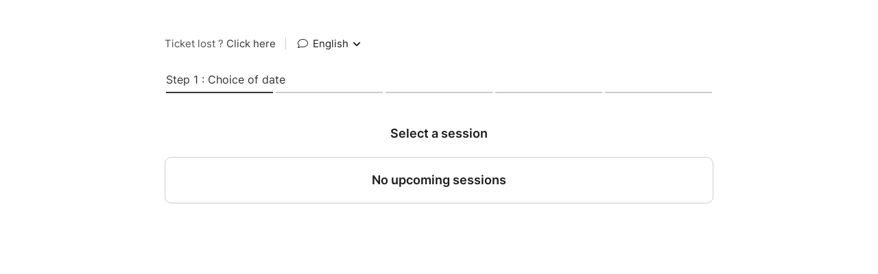

--- FILE ---
content_type: text/html; charset=UTF-8
request_url: https://www.billetweb.fr/shop.php?event=nam-ip
body_size: 10105
content:
<!DOCTYPE html>
<!--[if IE 7 ]>    <html class="ie7 oldie"> <![endif]-->
<!--[if IE 8 ]>    <html class="ie8 oldie"> <![endif]-->
<!--[if IE 9 ]>    <html class="ie9"> <![endif]-->
<!--[if (gt IE 9)|!(IE)]><!-->
<html lang="en" data-sid="547a085146f5f6b976211f2113684202"> <!--<![endif]-->
<head>
    <meta http-equiv="X-UA-Compatible" content="IE=edge,chrome=1"/>
    <meta charset="utf-8"/>
    <meta name="description" content="">
    <meta name="author" content="">
	<meta http-equiv="Content-Type" content="text/html; charset=utf-8" />
	<meta name="viewport" content="width=device-width, initial-scale=1, maximum-scale=1, user-scalable=no" />
	<meta name="robots" content="noindex">
	<meta name="language" content="en-en" />

	<title>[Complet] Visite du Computer Museum Nam-ip #548314</title>


	<script async src="https://www.googletagmanager.com/gtag/js?id=G-M81HTQWH8Q" type="d62d659ee85cc080b522d6e4-text/javascript"></script>
	<script type="d62d659ee85cc080b522d6e4-text/javascript">
		  window.dataLayer = window.dataLayer || [];
		  function gtag(){dataLayer.push(arguments);}
		  gtag('js', new Date());
		  gtag('config', 'G-M81HTQWH8Q');
	</script>

	<link rel="stylesheet" href="/css/bo/jquery-ui.css" type="text/css" media="screen" />
	<link rel="stylesheet" href="/css/bo/jquery.ui.theme.css" type="text/css" media="screen" />
	<link rel="stylesheet" href="/ext/fontawesome/css/all.min.css">


	<link rel="stylesheet" type="text/css" href="/css/shop.css?v=254">
	<link rel="stylesheet/less" type="text/css" href="/css/shop.less.css?v=254">




	<script type="d62d659ee85cc080b522d6e4-text/javascript" language="javascript" src="/js/jquery-1.10.2.js"></script>
	<script type="d62d659ee85cc080b522d6e4-text/javascript" language="javascript" src="/js/jquery-ui-1.10.4.custom.min.js"></script>
	<script src="/ext/less.js-master/dist/less.js" type="d62d659ee85cc080b522d6e4-text/javascript"></script>
	<script type="d62d659ee85cc080b522d6e4-text/javascript" src="/js/jquery.validate.js?v=254"></script>
	<script type="d62d659ee85cc080b522d6e4-text/javascript" language="javascript" src="/js/validate/en.js"> </script>

	<link rel="shortcut icon" class="favicon_replace" href="/images/front/favicon.ico">
	<link rel="icon" class="favicon_replace" type="image/png" href="/images/front/favicon-32x32.png" sizes="32x32" />
	<link rel="icon" class="favicon_replace" type="image/png" href="/images/front/favicon-16x16.png" sizes="16x16" />
	<link rel="apple-touch-icon" class="favicon_replace" href="/images/front/apple-touch-icon.png">
	<link rel="icon" class="favicon_replace" sizes="192x192" href="/images/front/android-chrome-192x192.png">
	<link rel="icon" class="favicon_replace" sizes="512x512" href="/images/front/android-chrome-512x512.png">


	<script language="javascript" src="/js/shop.js?v=254" type="d62d659ee85cc080b522d6e4-text/javascript"></script>






	<script type="d62d659ee85cc080b522d6e4-text/javascript">
		var _paq = window._paq = window._paq || [];
		_paq.push(['disableCookies']);
		_paq.push(['trackPageView']);
		_paq.push(['enableLinkTracking']);
		(function() {
			var u="//matomo-test.billetweb.fr/";
			_paq.push(['setTrackerUrl', u+'matomo.php']);
			_paq.push(['setSiteId', '1']);
			var eventCategory = 'Page';
			var eventAction = 'Display';
			var eventName = 'Event';
			var eventId = '548314';
			_paq.push(['trackEvent', eventCategory, eventAction, eventName, eventId]);
			var d=document, g=d.createElement('script'), s=d.getElementsByTagName('script')[0];
			g.async=true; g.src=u+'matomo.js'; s.parentNode.insertBefore(g,s);
		})();
	</script>


	<script type="d62d659ee85cc080b522d6e4-text/javascript">
	function setBasketTimeout(basket_timeout){

		if(basket_timeout!=null){
			var count=basket_timeout;
			var init_count=count;
			var counter=setInterval(timer, 1000);
			var always_display_countdown = false;
			function timer(){
				  count=count-1;
				  if (count <= 0){
				     clearInterval(counter);
				     if(basket_timeout>10 && $("#formshop_checkout").length>0){
				    	 location.reload();
				     }
				     else{
				    	 $('#message').text("Your basket has expired");
					     $('#message').addClass("message_warning");
					     $('.nextButton').hide();
				     }
				     return;
				  }
				  if(count==300){
					  $("html, body").animate({ scrollTop: 0 }, "slow");
				  }
				  if((count<300 || always_display_countdown) && !$('#message').hasClass("message_error")){
					  if(!$('#message').hasClass("message_warning") || init_count-count>3){
						  $('#message').addClass("message_warning");
						  $('#message').text(Math.round(count/60) + " remaining minutes to finalize your order");
					  }
				  }
			}
		}
	}
	</script>



</head>

<body class="shop_body  step_1" data-color="" >




<section id="shop" class="event_header public  " event="nam-ip" event_id="548314">
<div style="display:none;" id="language">en</div>

<div id="header_blocks">

	<div id="fallback">
		Display fullscreen
	</div>


	<div id="promote_block" class="promote_block" >
		<a href="javascript:void(0)"><span class="active"> </span> </a>
		<a href="javascript:void(0)" class="send_again_link ">Ticket lost ? <span id="send_again_click_here" class="main_color">Click here</a></span><span class="separator ">|</span>
		<span id="language_icon"><span class="fal fa-comment"></span> English <span  class="fa fa-chevron-down "></span></span>
	 	<select id="language_dropdown" style="display:none;">
			<option value="fr">Francais</option><option selected value="en">English</option><option value="es">Español</option><option value="it">Italiano</option><option value="de">Deutsch</option><option value="pt">Português</option><option value="nl">Dutch</option>
		</select>
	</div>





	<div id="checkout_step_description"></div>

	<ul id="checkout" class="header_secondary ">
		<div id="checkout_step" style="display:none;">Step</div>
		<li class="step active" style="">
			<div class="text">Choice of date</div>
			<div class="symbol"><span class="fal fa-chevron-right"></span></div>
		</li>
		<li class="step inactive">
			<div class="text">Basket</div>
			<div class="symbol"><span class="fal fa-chevron-right"></span></div>
		</li>
		<li class="step inactive" style="display:none;">
			<div class="text">Options</div>
			<div class="symbol"><span class="fal fa-chevron-right"></span></div>
		</li>
		<li class="step inactive">
			<div class="text">Details</div>
			<div class="symbol"><span class="fal fa-chevron-right"></span></div>
		</li>
		<li class="step inactive">
			<div class="text">Checkout</div>
			<div class="symbol"><span class="fal fa-chevron-right"></span></div>
		</li>
		<li class="step inactive">
			<div class="text">Confirmation</div>
			<div class="symbol"><span class="fal fa-chevron-right"></span></div>
		</li>
	</ul>






	<div id="context_container">

		<div id="context_back_container">
			<span class="far fa-chevron-left"></span>
			<span id="context_back"></span>
		</div>


		<div id="context_title"></div>

	</div>


	<div class="dropdown back_header " style="margin-left:10px;overflow:visible;display:none;margin-left: auto;">
		<a class="controler_icon" style="color:#1D1D1C;">Outils <span class="far fa-chevron-down"></span></a>
	 	<div class="dropdown-content " >





			<a href="javascript:void(0)" class="dropdown-item dropdown-item-category" style="color: #777; border: none;">
				<span class="text">Last order</span>
			</a>




		</div>
	</div>
</div>

<div id="message_blocks">
	<div id="message" class="message    ">
		<div id="message_wrap">
			
		</div>
	</div>
	<div id="loading"><img src="/images/progress_bar.gif"></div>

</div>







<div id="send_again" class="top_module_container" style="display:none;">




    <div id="relink"  style="display:none;margin-bottom:20px;border:solid 1px #DDD;">

		<table width="100%" border="0" cellspacing="0" cellpadding="0" id="relink_table" >
			 <tr>
		          <td colspan="2">
		         	 <div class="shop_step1_header">
		             <div class="shop_step1_header_name">
		              	Modify email order
		             </div>
		           	 </div>
		          </td>
			 </tr>
			<tr class="row">
				 <td class="shop_step1_name" style="width:50%;">Last name</td>
				 <td ><input id="relink_lastname" type="text" name="lastname"/></td>
			</tr>
			<tr class="row">
				 <td class="shop_step1_name" style="width:50%;">First name</td>
				 <td ><input id="relink_firstname" type="text" name="firstname"/></td>
			</tr>
			<tr class="row">
				 <td class="shop_step1_name" style="width:50%;">New email</td>
				 <td ><input id="relink_email" type="text" name="email" placeholder="abc@xyz.com"/></td>
			</tr>
			<tr>
		 		<td colspan="2">
		 		 	<div class="button_container">
				       	  <div class="previousButton" > </div>
				          <div class="nextButton ">
				         	<a class="navButton custom_color_block" id="relink_button" href="javascript:void(0)" data-event="nam-ip"><span>Submit</span></a>
				         </div>
			   		 </div>
		 		</td>
		 	</tr>
		</table>

    </div>


	 <table width="100%" border="0" cellspacing="0" cellpadding="0" id="seng_again_table"   style="border:solid 1px #DDD;">
		 <tr>
	          <td colspan="2">
	         	 <div class="shop_step1_header">
	             <div class="shop_step1_header_name">
	              	<span class="fal fa-envelope" ></span>Ship the order again
	             </div>
	           	 </div>
	          </td>
		 </tr>
		<tr class="row">
			 <td class="shop_step1_name" style="width:50%;">Type the email address used for your order</td>
			 <td ><input  id="send_again_input" type="text" name="email" placeholder="abc@xyz.com"/></td>
		</tr>
		 <tr>
		 	<td colspan="2">
		 		<div class="button_container">
			 	  	 <div class="previousButton" >
			         	 <a class="send_again_link navButtonSecondary navButton "  href="javascript:void(0)" ><span >Cancel</span></a>
			     	 </div>
				  	<div class="nextButton">
		         		 <a class="navButton custom_color_block" id="send_again_button" href="javascript:void(0)" data-event="nam-ip"><span>Submit</span></a>
		        	 </div>
		         </div>
	         </td>
         <tr>
	</table>

	 <table width="100%" border="0" cellspacing="0" cellpadding="0" id="download_table"   style="margin-top:30px;border:solid 1px #DDD;margin-bottom:10px;">
		 <tr>
	          <td colspan="2">
	         	 <div class="shop_step1_header">
	             <div class="shop_step1_header_name">
	              	<span class="fal fa-download"></span>Download my tickets
	              	<span id="download_ok" style="display:none"><span class="fa fa-check-circle" style="margin:0px 10px;"></span>Download complete</span>
	             </div>
	           	 </div>
	          </td>
		 </tr>
		<tr class="row">
			 <td class="shop_step1_name" style="width:50%;" >Email</td>
			 <td ><input id="download_email" type="text" name="email" placeholder="abc@xyz.com"/></td>
		</tr>
		<tr class="row">
			 <td class="shop_step1_name" style="width:50%;">Last 4 digits of the bank card</td>
			 <td ><input id="download_card" style="width:50px;" type="text" name="card" placeholder="9999"/></td>
		</tr>
		 <tr>
		 	<td colspan="2">
		 		<div class="button_container">
			 	  	 <div class="previousButton" >
			         	 <a class="send_again_link navButtonSecondary navButton "  href="javascript:void(0)" ><span >Cancel</span></a>
			     	 </div>
				  	<div class="nextButton">
		         		 <a class="navButton custom_color_block" id="download_button" href="javascript:void(0)" data-event="nam-ip"><span>Download</span></a>
		        	 </div>
		         </div>
	         </td>
         <tr>
	</table>

	<div id="check_payment"  style="margin:20px 0;">

		<table width="100%" border="0" cellspacing="0" cellpadding="0" id="check_payment_table" >
			 <tr>
		          <td colspan="2">
		         	 <div class="shop_step1_header">
		             <div class="shop_step1_header_name">
		              	<span class="fal fa-question"></span>Check if there is an order in your name
		             </div>
		           	 </div>
		          </td>
			 </tr>
			<tr class="row">
				 <td class="shop_step1_name" style="width:50%;">Last name</td>
				 <td ><input id="check_payment_lastname" type="text" name="lastname"/></td>
			</tr>
			<tr class="row">
				 <td class="shop_step1_name" style="width:50%;">First name</td>
				 <td ><input id="check_payment_firstname" type="text" name="firstname"/></td>
			</tr>
			<tr class="row">
				 <td class="shop_step1_name" style="width:50%;">Order date</td>
				 <td ><input id="check_payment_date" class="datepicker" type="text" name="check_payment_date" /></td>
			</tr>
			<tr>
		 		<td colspan="2">
			 		<div class="button_container">
				 	  <div class="previousButton" > </div>
			          <div class="nextButton">
			         	<a class="navButton custom_color_block" id="check_payment_button" href="javascript:void(0)" data-event="nam-ip"><span>Check</span></a>
			         </div>
			     </div>
		 		</td>
		 	</tr>
		</table>

    </div>

</div>
<script type="d62d659ee85cc080b522d6e4-text/javascript" language="javascript" src="/ext/jquery.tmpl/jsrender.js"></script>
<script id="category_template" type="text/x-jsrender">
	<div class="stop_step1_div_container shop_step1_category <%:state%>" id="<%:id%>" data-id="<%:id%>" style="<%:display%>" data-day="<%:data_day%>">
		<div class="shop_step1_name">
			<span style="<%:display_carret_down%>" class="expand_icon fa fa-chevron-down"></span>
			<span style="<%:display_carret_right%>" class="expand_icon fa fa-chevron-right"></span>
			 <%:name%>
		</div>
	</div>
</script>

<script id="session_template" type="text/x-jsrender">
	<a class="sesssion_href stop_step1_div_container shop_step1_session <%:more_one_day%> <%:availability_class%>" href="<%:session_link%><%:id%>"  style="<%:display%>" id="<%:id%>" color="<%:color%>"" category="<%:parent_id%>">
		<span class="shop_step1_session_color_corner"></span>
		<div class="sesssion_href_table" >
			<div class="shop_step1_name">
				<div class="shop_step1_session_name"><%:name%></div>
				<div class="shop_step1_session_date_container">
					<span class="shop_step1_session_date"><%:date%></span>
					<span class="shop_step1_session_pricing"><span class="shop_step1_session_color"></span><span class="shop_step1_session_pricing_legend"><%:pricing_legend%></span></span>
				</div>
				<span class="shop_step1_session_availability shop_step1_availability"><%:availability%></span>
				<span class="shop_step1_session_place" style=""><%:place%></span>
				<span class="shop_step1_session_status"><%:status%><%:lock%></span>
				<div class="shop_step1_session_description"><%:description%></div>
			</div>
			<div class="shop_step1_selection">
				<span class="shop_step1_session_validate" style="<%:display_enabled%>">Select</span>
				<span class="shop_step1_session_icon_stop " style="<%:display_disabled%>">Sold out</span>
				<span class="shop_step1_session_icon_go fa fa-chevron-right" style="<%:display_enabled%>"></span>
			</div>
		</div>
	</a>
</script>

<script type="d62d659ee85cc080b522d6e4-text/javascript">

var Base64={_keyStr:"ABCDEFGHIJKLMNOPQRSTUVWXYZabcdefghijklmnopqrstuvwxyz0123456789+/=",encode:function(e){var t="";var n,r,i,s,o,u,a;var f=0;e=Base64._utf8_encode(e);while(f<e.length){n=e.charCodeAt(f++);r=e.charCodeAt(f++);i=e.charCodeAt(f++);s=n>>2;o=(n&3)<<4|r>>4;u=(r&15)<<2|i>>6;a=i&63;if(isNaN(r)){u=a=64}else if(isNaN(i)){a=64}t=t+this._keyStr.charAt(s)+this._keyStr.charAt(o)+this._keyStr.charAt(u)+this._keyStr.charAt(a)}return t},decode:function(e){var t="";var n,r,i;var s,o,u,a;var f=0;e=e.replace(/[^A-Za-z0-9+/=]/g,"");while(f<e.length){s=this._keyStr.indexOf(e.charAt(f++));o=this._keyStr.indexOf(e.charAt(f++));u=this._keyStr.indexOf(e.charAt(f++));a=this._keyStr.indexOf(e.charAt(f++));n=s<<2|o>>4;r=(o&15)<<4|u>>2;i=(u&3)<<6|a;t=t+String.fromCharCode(n);if(u!=64){t=t+String.fromCharCode(r)}if(a!=64){t=t+String.fromCharCode(i)}}t=Base64._utf8_decode(t);return t},_utf8_encode:function(e){e=e.replace(/rn/g,"n");var t="";for(var n=0;n<e.length;n++){var r=e.charCodeAt(n);if(r<128){t+=String.fromCharCode(r)}else if(r>127&&r<2048){t+=String.fromCharCode(r>>6|192);t+=String.fromCharCode(r&63|128)}else{t+=String.fromCharCode(r>>12|224);t+=String.fromCharCode(r>>6&63|128);t+=String.fromCharCode(r&63|128)}}return t},_utf8_decode:function(e){var t="";var n=0;var r=c1=c2=0;while(n<e.length){r=e.charCodeAt(n);if(r<128){t+=String.fromCharCode(r);n++}else if(r>191&&r<224){c2=e.charCodeAt(n+1);t+=String.fromCharCode((r&31)<<6|c2&63);n+=2}else{c2=e.charCodeAt(n+1);c3=e.charCodeAt(n+2);t+=String.fromCharCode((r&15)<<12|(c2&63)<<6|c3&63);n+=3}}return t}}


String.prototype.replaceAll = function(search, replacement) {
    var target = this;
    return target.split(search).join(replacement);
};

function updateData(year, month, object){
	var last_day = new Date(year, month + 1, 0);
	var last_day = + last_day / 1000;

	if(ajax_data && last_day>limit && !$loading && limit!=-1){
		loadData(limit);
	}
}

function checkIfInView(element){
    var offset = element.offset().top - $(window).scrollTop();
    if(offset > window.innerHeight){
        $('html,body').animate({scrollTop: offset}, 1000);
        return false;
    }
   return true;
}

var limit=0;
var ajax_data=false;
var enableDays = [];
var min_date_yyyymmdd = null;
var max_date_yyyymmdd = '2022-03-23';
var display_data_count = 0 ;
var availDays = [];
var dotDays = { };

$.views.settings.delimiters("<%", "%>");
var session_template = $.templates("#session_template");
var category_template = $.templates("#category_template");

function displayData(data){
	var status = data.status;
	var data = data.payload;

	$("#loading").hide();
 	var count = 0;
 	var grouping = null;
 	var new_categories= [];
 	var new_sessions= [];
 	var max_date = null;
 	var default_date = null;
 	var max_time = null;

 	display_data_count++;

	if(data.length==0 && $(".shop_step1_session").length==0){
		if(status=="sold_out"){
			$("#sold_out").show();
		}
		else{
			$("#empty").show();
		}
	}


    for ( var i = 0, l = data.length; i < l; i++ ){

    	if(max_time==null || data[i]['start_timestamp']>max_time)
    		max_time=data[i]['start_timestamp'];

    	if(min_date_yyyymmdd==null)
    		min_date_yyyymmdd=data[i]['start'];

    	if(data[i]["availability"]==undefined){
    		 grouping=data[i]['id'];

    		 if($("#"+grouping).length==0){
    			 new_categories.push(grouping);
    			 $('#session_container').append(category_template.render(data[i]));
    		 }
    	}
    	else{
    		if(grouping!=null && $("#"+grouping).length>0){
    			if($("#"+grouping).nextAll('a').length>0){
    				$(session_template.render(data[i])).insertAfter($("#"+grouping).nextAll('a').last());
    			}
    			else
    				$(session_template.render(data[i])).insertAfter($("#"+grouping).first());
    		}
    		else{
    			$('#session_container').append(session_template.render(data[i]));
    		}

    		if(data[i]["availability_class"]!="disabled_div")
				availDays.push(data[i].start);

			let rawColor = data[i].color;
			let color = Number(rawColor);

			if (!isNaN(color) && color >= 1 && color <= 3) {
				if (!dotDays[data[i].start] || color < dotDays[data[i].start]) {
					dotDays[data[i].start] = color;
				}
				$("#legend").css('display','flex');
			}

    		new_sessions.push(data[i]['id']);
    		max_date=data[i]['start_day'];

    		count++;
    	}
	};


	for ( var i = 0, l = new_categories.length; i < l; i++ ) {

		var category=$("#"+new_categories[i]);
		var avail=0;
		var total=0;
		$('.shop_step1_session[category="'+new_categories[i]+'"]').each(function() {
			total=total+1;
			if(!$(this).hasClass('disabled_div')){
				avail=avail+1;
			}
		});

		if(total>0 && avail==0){
			category.css('opacity','0.5');
		}

		category.on('click', function() {
			var category_id=$(this).attr('id');

			if(category.hasClass('no_expand')){
				return false;
			}

		    $(this).children('div').children('.expand_icon').toggle();

			$('.shop_step1_session[category="'+category_id+'"]').each(function() {
				$(this).toggle();
				$(this).toggleClass('expanded');
			});

		    $(this).toggleClass('expanded');
		 });

	};

	if($("#session_list .shop_step1_session").length==1 && getURLParameter('date')!=false){
		//window.location.href= replaceUrlParam(window.location.href,'session',$("#session_list .shop_step1_session").attr('id'));
		naviguateTo(replaceUrlParam(window.location.href,'session',$("#session_list .shop_step1_session").attr('id')));
	}


	if($("#session_list .shop_step1_session").length==1 && $(".message_error").length==0 && $("#session_datepicker").length==0  && getURLParameter('back')===false){
		//window.location.href= replaceUrlParam(window.location.href,'session',$("#session_list .shop_step1_session").attr('id'))+"&unique_session_available=1";
		if(($("#multi_event_card_description").length==0 || $("#multi_event_card_description").height()<20) && $("#session_list .shop_step1_session").first().find('.shop_step1_session_description').length==0){
			naviguateTo(replaceUrlParam(window.location.href,'session',$("#session_list .shop_step1_session").attr('id'))+"&unique_session_available=1");
		}
	}

	$("#session_list .shop_step1_session").on('click',function(e){
		naviguateTo($(this).attr('href'),e)
	});

	if(data.length==0)
		limit=-1;

	if($(".shop_step1_category").length>0){
		$("#shop_session_container .shop_step1_header_name").html($("#sessions_title_select").html());
	}

	if($('#session_datepicker').length==0 && count>=5000)
		$("#load_more").show();

	if(count==0)
		$("#load_more").hide();

	if(json_session_data != null)
		$("#load_more").hide();

	if(max_time != null && max_time>limit){
		limit = max_time;

		var ts= limit; // say this is the format for decimal timestamp.
		var dt = new Date(ts * 1000);
		//console.log('loading'+dt.toLocaleString()); // 2/27/2019, 12:45:42 AM this for displayed
	}


	$("#load_more").on('click', function() {
		loadData(limit);
	});

	if($('#session_datepicker').length){

		$("#message_wrap").append($("#show_past_sessions"));


		var set_date=enableDays.length==0;

		$("#session_list .shop_step1_category").hide();
		$("#shop_sessions_table").hide();

		$("#session_list .shop_step1_category").each(function(){
			enableDays.push($(this).data('day'));
			var today = new Date();
			today.setHours(0,0,0,0);
			if((default_date==null || new Date(default_date)>new Date($(this).data('day')) ) && new Date($(this).data('day'))>=today){
				default_date=$(this).data('day');
				//console.log(default_date);
			}
		});


		$('#session_datepicker').datepicker("refresh");


		if(display_data_count==1){
			if(set_date){

				if(getURLParameter('date')!=false){
					var date = getURLParameter('date');
					var d=new Date(date.split("/").reverse().join("-"));
					var dd=d.getDate();
					var mm=d.getMonth()+1;
					var yy=d.getFullYear();
					var default_date=yy+"-"+mm+"-"+dd;
					$(".ui-datepicker").addClass('date_set');
				}
				else{
					if(default_date==null)
						var default_date = enableDays[0];
				}
				$('#session_datepicker').datepicker('setDate',default_date);
			}

			if(min_date_yyyymmdd!=null)
		   		 $("#session_datepicker").datepicker('option', 'minDate', min_date_yyyymmdd);

			if(max_date_yyyymmdd!=null && enableDays.length>0){
				var max_date= enableDays[enableDays.length-1];
				if(new Date(max_date)>new Date(max_date_yyyymmdd)){
					$("#session_datepicker").datepicker('option', 'maxDate', $.datepicker.formatDate('yy-mm-dd', new Date(max_date)));
				}
				else{
					$("#session_datepicker").datepicker('option', 'maxDate', max_date_yyyymmdd);
				}
			}

		    $(".ui-state-active").click();
		}



	}

	$('.shop_step1_session').on('click', function(e) {
		var that = $(this);
		that.css('opacity','0.3');
		setTimeout(function () {
			that.css('opacity','1');
        }, 500);
	 });

	 $(".shop_step1_session_description").each(function(){
		if($(this).height()>50){;
			$(".sesssion_href_table").addClass('row_mode');
		}
	});


}


function enableAllTheseDays(date) {

    var sdate = $.datepicker.formatDate( 'yy-mm-dd', date);
    var day_class = [];
    if($.inArray(sdate, availDays) == -1) {
    	 day_class.push("closed");
    }
	if (dotDays[sdate]) {
        var colorClass = "";
        if (dotDays[sdate] === 1) colorClass = "green";
        if (dotDays[sdate] === 2) colorClass = "orange";
        if (dotDays[sdate] === 3) colorClass = "red";
        day_class.push("has-dot", "has-dot-" + colorClass);
    }

    if($.inArray(sdate, enableDays) != -1) {
    //	console.log(date);
        return [true, sdate+" "+day_class.join(" ")];
    }

    if($(".header").length>0)
    setTimeout(function() {
    	$(".ui-icon-circle-triangle-e").removeClass('ui-icon ui-icon-circle-triangle-e').addClass('fa fa-angle-right').html('');
    	$(".ui-icon-circle-triangle-w").removeClass('ui-icon ui-icon-circle-triangle-w').addClass('fa fa-angle-left').html('');
   }, 50);

    return [false];
}

function loadData(limit_asked){

	if(json_session_data == null){
		ajax_data=true;
		$loading=true;
		$("#loading").show();
		$.getJSON( window.location.href+'&sessions='+limit_asked, function( data ) {
			 displayData(data);
			 $loading=false;
		 });
	}
	else{
		if($('#session_container div').length==0)
			displayData(json_session_data);
	}


}

function local_ready(){

	$current_filter=null;
	$first_date_select=true;

	if($('#session_datepicker').length){
		$('#session_datepicker').datepicker({
	    	firstDay: 1,
	    	defaultDate: enableDays.length>0?enableDays[0]:'2022-03-23',
	    	dateFormat: 'yy-mm-dd',
	    	changeMonth : true,
	    	changeYear : true,
	    	onChangeMonthYear : updateData,
	    	beforeShowDay: enableAllTheseDays,
	    	showOtherMonths: !(json_session_data == null),
	    	selectOtherMonths: true,
	    	onSelect: function(dateText, inst) {

	    		setTimeout(function(){
	    			if(!$first_date_select)
	    				$('#session_container').fadeOut(100);
	    			$first_date_select=false;

		    		$("#shop_sessions_table").show();
		    		$(".shop_step1_category").hide();
		    		$(".shop_step1_session").hide();
	    			$("#filters td").html('');
	    			$("#filters").hide();
	    			$("#default_filters").hide();
	    			$('.shop_step1_session_name').show();

					var category = $('*[data-day="'+dateText+'"]').attr('id');
					$("#"+category).hide();

					var to_show = $('[category="'+category+'"]');
		    		var count_to_show=to_show.length;
		    		var count_to_show_has_name=0;
		    		var distinct_names=[];

		    		$("#day_selected").show();
		    		$("#day_selected").html($("#"+category).text());

					//distinct names
		    		to_show.each(function(){
		    			if($(this).find('.shop_step1_session_name').length && $(this).find('.shop_step1_session_name').text().length>0){
		    				count_to_show_has_name+=1;
		    				if(jQuery.inArray($(this).find('.shop_step1_session_name').text(),distinct_names)==-1){
		    					distinct_names.push($(this).find('.shop_step1_session_name').text());
		    				}
		    			}
		    		});
		    		distinct_names.sort();

		    		var filters_on=count_to_show_has_name==count_to_show && count_to_show>10 && distinct_names.length>1 && distinct_names.length<count_to_show/2;

		    		//display table hours
		    		var display_table=true;
		    		var date_only=true;
		    		to_show.each(function(){
		    			if(($(this).find('.shop_step1_session_name').text().length>10 && !filters_on) && distinct_names.length>1){
		    				display_table=false;
		    			}
		    			if($(this).find('.shop_step1_session_place').text().length>1){
		    				display_table=false;
		    			}
		    			if($(this).find('.shop_step1_session_description').text().length>0){
		    				display_table=false;
		    			}
		    			if($(this).hasClass('waiting')){
		    				display_table=false;
		    			}
		    			if($(this).hasClass('more_one_day')){
		    				display_table=false;
		    			}
		    			if(!$(this).hasClass('date_only')){
		    				date_only=false;
		    			}
		    		});


		    		if(distinct_names.length==1 && display_table){
		    			to_show.find('.shop_step1_session_name').hide();
	    				$("#filters td").append($('<span class="shop_step1_session_filter selected">'+distinct_names[0]+'</span>'));
	    				$("#filters").show();
		    		}



		    		if(filters_on){
		    			to_show.find('.shop_step1_session_name').hide();
		    		}

		    		console.log('ok');

		    		if(display_table){

		    			to_show.find('.shop_step1_session_date').each(function(){
		    			   if($(this).text().length>12){
		    			   		to_show.addClass('wider');
		    			   }
		    			});


						if(date_only){
							$("#session_header").text($("#default_title").text());
						}
						else{
							$("#session_header").text($("#default_filters").text());
						}

		    			$("#default_title").hide();
		    			$("#session_header").show();

		    			$("#shop_session_container").addClass('table');

		    			$("#shop_session_container .shop_step1_session").css('height','auto');
		    			var maxHeight = 0;
		    			to_show.each(function(){
		    			   if ($(this).height() > maxHeight) { maxHeight = $(this).height(); }
		    			});
		    			$("#shop_session_container .shop_step1_session").css('height',maxHeight+2);


		    		}
		    		else{
		    			$("#shop_session_container").removeClass('table');
		    			$("#shop_session_container .shop_step1_session").css('height','auto');

		    			$("#default_title").show();
		    			$("#session_header").hide();
		    		}


		    		// set filters
		    		if(filters_on){
		    			$("#filters").hide();
		    			var to_click=null;

		    			$.each(distinct_names, function( index, value ) {
		    				var el = $('<span class="shop_step1_session_filter">'+value+'</span>');
		    				$("#filters td").append(el);
		    				if($current_filter==value){
		    					to_click=el;
		    				}
		    				$("#filters").show();
	    				});

		    			$(".shop_step1_session_filter").on('click', function() {
		    				$(".shop_step1_session_filter").removeClass('selected');
		    				$(this).addClass('selected');
		    				$current_filter=$(this).text();
		    				to_show.hide();
		    				to_show.each(function() {
		    					if($(this).find('.shop_step1_session_name').text()==$current_filter){
		    						var that = $(this);
	    							that.show();
	    							that.find('.shop_step1_session_name').hide();
		    					}
		    				});
		    			});

		    			if(to_click !== null){
		    				to_click.click();
		    			}

		    		}
		    		else{

		    			$('[category="'+category+'"]').show();
		    		}

		    		if($(window).width()>750){
		    			$('#session_container').slideDown();
		    		}
		    		else{
		    			$('#session_container').fadeIn(100);
		    		}

		    		$(".shop_step1_session_description").each(function(){
						if($(this).height()>50){
							$(".calendar_view #shop_session_container .sesssion_href_table").addClass('row_mode');
						}
					});


	    		 }, 150);
				//checkIfInView($(".shop_step1_session"));
	    	},
	    	//minDate: new Date(),
	    });


	}

    $loading=false;

	loadData(limit);

	$("#show_past_sessions").on('click', function() {
		//window.location.href = window.location.href + "&past_sessions=1";
		naviguateTo(window.location.href + "&past_sessions=1");
	});

}

</script>

<script type="d62d659ee85cc080b522d6e4-text/javascript">
	var json_session_data = null;
	json_session_data=JSON.parse(Base64.decode('eyJzdGF0dXMiOiIiLCJwYXlsb2FkIjpbXX0='));
</script>

<style>

#session_datepicker{
	width:100%;
}

#session_datepicker table{
	table-layout: fixed;
}


#selectable a{
	color:white;
}

.shop_step1_header_name{
	display:inline;
}

.shop_step1_header_name .session_header_title{
	white-space:nowrap;
	margin-left:5px;
}

#day_selected{
	margin-right:10px;
	padding:5px;
}

.shop_step1_filters{
	padding-top:20px;
}

.shop_step1_session_filter{
	padding:8px 12px;
	display: inline-flex;
	border:solid 1px;
	cursor:pointer;
	margin-right: 5px;
	margin-bottom: 5px;
	border-radius:5px;
	line-height: 22px;
}

.shop_step1_session_filter.selected{
	background:#505050;
	color:white;
}

.shop_step1_name{
	display:table-cell;
}

.shop_step1_selection{
    display: flex;
    margin-left: auto;
    align-items: center;
}

.table .shop_step1_selection{
    display:none;
}

.fa-chevron-right{
	line-height:20px;
	font-size:16px;
}

#shop_session_container.table .shop_step1_name:not(.shop_checkout){
	margin:0px;
}

.calendar_view #show_past_sessions {
    margin-top: 10px;
    display: flex;
    width: 100%;
    justify-content: center;
}

#show_past_sessions{
     color: #dea317;
}

.calendar_view #show_past_sessions .fa{
    margin-right: 10px;
}


#shop_session_container .shop_step1_session_date_container{
	display:flex;
	align-items: center;
}


#shop_session_container.table .shop_step1_name, #shop_session_container.table .sesssion_href_table{
	display:flex;
	align-items: center;
}

#shop_session_container.table .sesssion_href_table{
	padding:10px 0px;
}

#shop_session_container.table .shop_step1_session{
	display:inline-block;
	border:solid 1px;
	margin-right:10px;
	margin-bottom:10px;
	width: 90px !important;
    text-align: center;
    vertical-align:top;
    border-radius:5px;
    border: 1px solid #1D1D1B33;
    line-height:40px;
}

#shop_session_container.table .shop_step1_table .shop_step1_session{
    padding:0px;
}

#shop_session_container.table .shop_step1_session.wider{
	width: 170px !important;
}

#shop_session_container.table{
	text-align:center;
}
#shop_session_container.table .shop_step1_session_date{
	margin-right:0px;
}

#shop_session_container.table .shop_step1_session_status{
	display:none;
}

#shop_session_container.table .shop_step1_availability{
	border:none
}

#shop_session_container.table #session_container{
	margin-top:20px;
}

#shop_session_container.table .shop_step1_session_availability{
	display:block;
	padding-bottom:3px;
}

.closed a{
	color:#DDD !important;
}

.has-dot a {
    position: relative;
}

.has-dot a::after {
    content: '';
    position: absolute;
    top: 4px;
    right: 4px;
    width: 6px;
    height: 6px;
    border-radius: 50%;
}

.has-dot-green a::after {
    background-color: #22c55e;
}
.has-dot-orange a::after {
    background-color: orange;
}
.has-dot-red a::after {
    background-color: #DF0000;
}

[color="1"] .shop_step1_session_color, [color="1"] .shop_step1_session_color_legend, [color="1"] .shop_step1_session_color_corner{
    background-color: #22c55e;
}
[color="2"] .shop_step1_session_color, [color="2"] .shop_step1_session_color_legend, [color="2"] .shop_step1_session_color_corner{
    background-color: orange;
}
[color="3"] .shop_step1_session_color, [color="3"] .shop_step1_session_color_legend, [color="3"] .shop_step1_session_color_corner{
    background-color: #DF0000;
}

.shop_step1_session_color_legend {
    width: 8px;
    height: 8px;
    vertical-align: middle;
    border-radius: 50%;
}

.stop_step1_div_container{
	position:relative;
}

.shop_step1_session_color_corner {
	position:absolute;
	right:4px;
	top:4px;
    width: 6px;
    height: 6px;
    vertical-align: middle;
    border-radius: 50%;
}

.shop_session_column_right.table .shop_step1_session_pricing{
	display:none;
}
.shop_session_column_right:not(.table) .shop_step1_session_color_corner{
	display:none;
}


.shop_step1_session_pricing{
	display:flex;
	align-items: center;
	gap:5px;
}

.shop_step1_session_pricing_legend{
	font-size:12px;
	font-weight:500;
}

.shop_step1_session_color {
    width: 6px;
    height: 6px;
    vertical-align: middle;
    border-radius: 50%;
}




@media (min-width: 650px) {

	.fa-chevron-right{
	    font-size: 20px;
	}
	.filter{
		padding:10px 15px;
	}

	.calendar_view .shop_session_column_left, .calendar_view .shop_session_column_right{
		display:table-cell;
		width:50%;
		vertical-align:top;
		overflow:hidden;
	}
	.calendar_view .shop_session_column_right{
		padding-left:40px;
		display:table-cell;
	}


}

@media (min-width: 650px) and (max-width: 700px) {
	.ui-state-default, .ui-widget-content .ui-state-default, .ui-widget-header .ui-state-default, .ui-datepicker-header{
		font-size:16px;
	}
	.ui-datepicker td span, .ui-datepicker td a{
		padding:6Px;
	}
}


@media (max-width: 768px) {
	.calendar_view .shop_session_column_right{
		margin-top: 10px;
	}
	#shop_session_container #show_past_sessions{
	    margin-top: 15px;
        display: block;
	}
}


@media (max-width: 650px) {


	.ui-datepicker td span, .ui-datepicker td a {
	    aspect-ratio: 2 / 1;
	}

	.calendar_view #shop_session_container .sesssion_href_table{
		flex-direction: row;
		gap: 20px;
	}


}

@media (max-width: 420px) {

	.ui-datepicker td span, .ui-datepicker td a {
        aspect-ratio: 5 / 3;
    }

    #shop_session_container .sesssion_href_table.row_mode{
		flex-direction: column;
	}

}


@media (max-width: 350px) {

	.ui-datepicker td span, .ui-datepicker td a {
        aspect-ratio:7 / 5;
    }

}


</style>

<form method="post" id="session_list" class=" density" name="FormShop" action="">

	<div id="session_list_table" style="display: table; width: 100%;">

	    <div id="shop_session_container" class="shop_session_column_right">
	        <table width="100%" border="0" cellspacing="0" cellpadding="0" id="" class="shop_step1_table">
	        <tr>
	          <td>
	         	 <div class="shop_step1_header no_block">
	             <div id="default_title" class="shop_step1_header_name">
	                Select a session
	             </div>
	             <div id="session_header" class="shop_step1_header_name" style="display:none;">
	             	 <span id="day_selected"></span>
	             </div>
	             <a href="#" style="display:none;margin-left: 5px; white-space: nowrap; font-weight: 100;" id="show_past_sessions"><span class="fa fa-undo-alt"></span> Show past sessions</a>
	           	 </div>
	          </td>
	          <tr>
				<tr id="empty" style="display:none;">
					<td class="shop_step1_empty" style="margin-top:20px;">
						<span class="">No upcoming sessions</span>
					</td>
				</tr>
				<tr id="sold_out" style="display:none;">
					<td class="shop_step1_empty" style="margin-top:20px;">
						<span class="">Sold out</span>
					</td>
				</tr>
				<tr id="filters" style="display:none;">
					<td class="shop_step1_filters"></td>
				</tr>
				<tr id="default_filters" style="display:none;">
					<td class="shop_step1_filters">
						Select a session
					</td>
				</tr>
	      	</table>

	      	<div id="session_container" class="shop_step1_table">

	        </div>

	         <table width="100%" border="0" cellspacing="0" cellpadding="0" id="" class="shop_step1_table">
	          <tr id="load_more" style="display:none;">
              	<td class="shop_step1_name">
              		<span class=""> <span style="font-size:14px;margin-right:10px;" class="fa fa-ellipsis-h"></span>Next</span>
                </td>
	          </tr>
	        </table>

	     </div>

     </div>


	<div style="display:none;" id="sessions_title_select">Select a session</div>
</form>




</section>
<script defer src="https://static.cloudflareinsights.com/beacon.min.js/vcd15cbe7772f49c399c6a5babf22c1241717689176015" integrity="sha512-ZpsOmlRQV6y907TI0dKBHq9Md29nnaEIPlkf84rnaERnq6zvWvPUqr2ft8M1aS28oN72PdrCzSjY4U6VaAw1EQ==" data-cf-beacon='{"version":"2024.11.0","token":"77d572fed8794033a3fb6d1b9a0eadb0","server_timing":{"name":{"cfCacheStatus":true,"cfEdge":true,"cfExtPri":true,"cfL4":true,"cfOrigin":true,"cfSpeedBrain":true},"location_startswith":null}}' crossorigin="anonymous"></script>
<script src="/cdn-cgi/scripts/7d0fa10a/cloudflare-static/rocket-loader.min.js" data-cf-settings="d62d659ee85cc080b522d6e4-|49" defer></script>

--- FILE ---
content_type: application/javascript
request_url: https://www.billetweb.fr/js/validate/en.js
body_size: -280
content:
$.extend( $.validator.messages, {

	
	
});